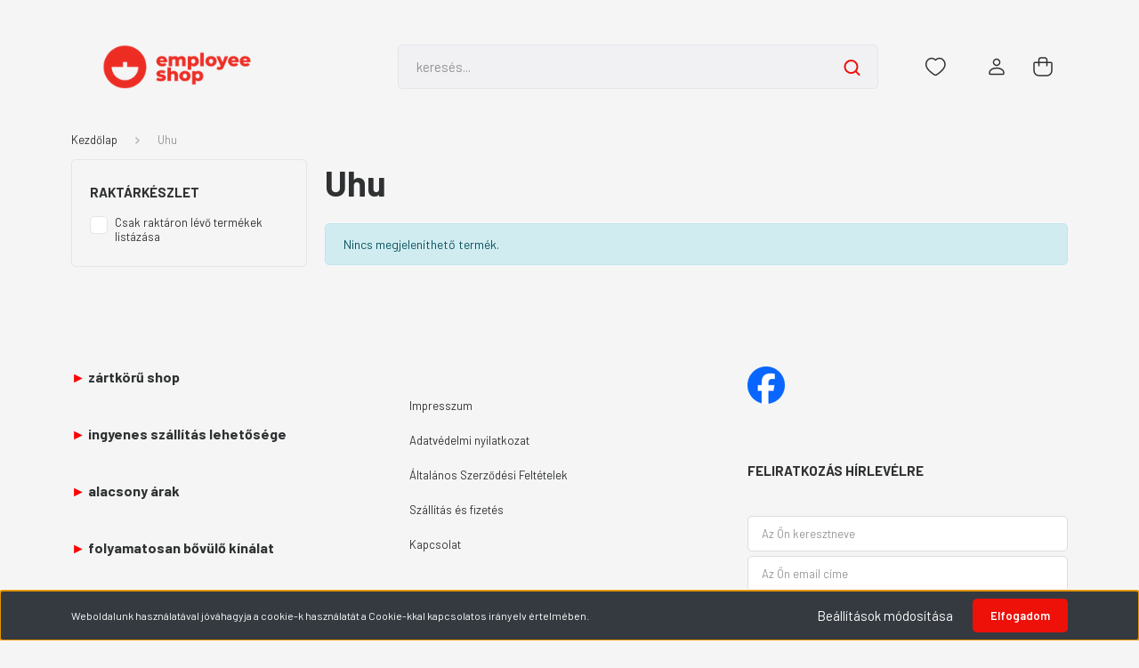

--- FILE ---
content_type: text/css
request_url: https://shopemployeeshop.cdn.shoprenter.hu/custom/shopemployeeshop/catalog/view/theme/madrid_global/stylesheet/stylesheet.css?v=1761661169
body_size: -121
content:
.ar-elrejtes .product-page-price-line {
	display: none;
}